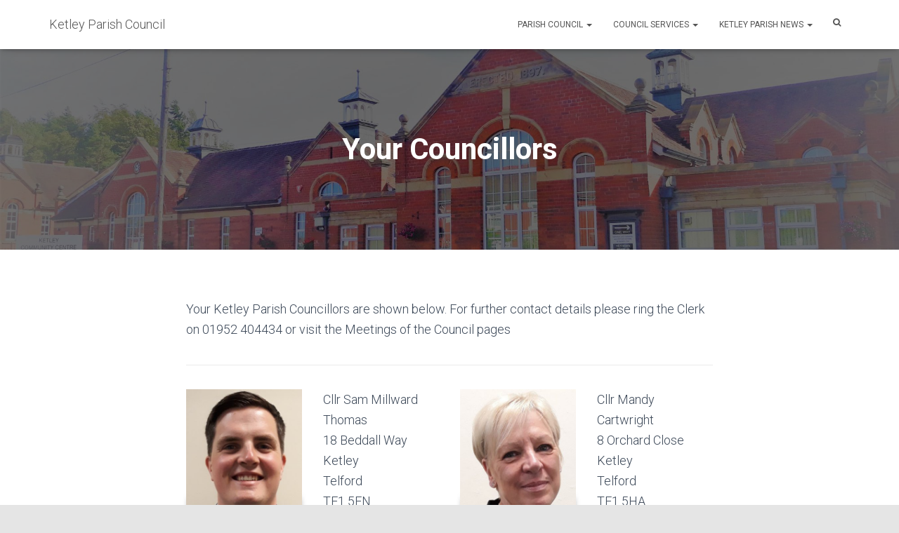

--- FILE ---
content_type: text/html; charset=UTF-8
request_url: http://ketleyparishcouncil.co.uk/ketley-parish-council-team/
body_size: 8119
content:
<!DOCTYPE html>
<html lang="en-GB">

<head>
	<meta charset='UTF-8'>
	<meta name="viewport" content="width=device-width, initial-scale=1">
	<link rel="profile" href="http://gmpg.org/xfn/11">
		<title>Your Councillors &#8211; Ketley Parish Council</title>
<link rel='dns-prefetch' href='//fonts.googleapis.com' />
<link rel='dns-prefetch' href='//s.w.org' />
<link rel="alternate" type="application/rss+xml" title="Ketley Parish Council &raquo; Feed" href="http://ketleyparishcouncil.co.uk/feed/" />
<link rel="alternate" type="application/rss+xml" title="Ketley Parish Council &raquo; Comments Feed" href="http://ketleyparishcouncil.co.uk/comments/feed/" />
		<script type="text/javascript">
			window._wpemojiSettings = {"baseUrl":"https:\/\/s.w.org\/images\/core\/emoji\/2\/72x72\/","ext":".png","svgUrl":"https:\/\/s.w.org\/images\/core\/emoji\/2\/svg\/","svgExt":".svg","source":{"concatemoji":"http:\/\/ketleypa\r\nrishcouncil.co.uk\/wp-includes\/js\/wp-emoji-release.min.js?ver=4.6.1"}};
			!function(a,b,c){function d(a){var c,d,e,f,g,h=b.createElement("canvas"),i=h.getContext&&h.getContext("2d"),j=String.fromCharCode;if(!i||!i.fillText)return!1;switch(i.textBaseline="top",i.font="600 32px Arial",a){case"flag":return i.fillText(j(55356,56806,55356,56826),0,0),!(h.toDataURL().length<3e3)&&(i.clearRect(0,0,h.width,h.height),i.fillText(j(55356,57331,65039,8205,55356,57096),0,0),c=h.toDataURL(),i.clearRect(0,0,h.width,h.height),i.fillText(j(55356,57331,55356,57096),0,0),d=h.toDataURL(),c!==d);case"diversity":return i.fillText(j(55356,57221),0,0),e=i.getImageData(16,16,1,1).data,f=e[0]+","+e[1]+","+e[2]+","+e[3],i.fillText(j(55356,57221,55356,57343),0,0),e=i.getImageData(16,16,1,1).data,g=e[0]+","+e[1]+","+e[2]+","+e[3],f!==g;case"simple":return i.fillText(j(55357,56835),0,0),0!==i.getImageData(16,16,1,1).data[0];case"unicode8":return i.fillText(j(55356,57135),0,0),0!==i.getImageData(16,16,1,1).data[0];case"unicode9":return i.fillText(j(55358,56631),0,0),0!==i.getImageData(16,16,1,1).data[0]}return!1}function e(a){var c=b.createElement("script");c.src=a,c.type="text/javascript",b.getElementsByTagName("head")[0].appendChild(c)}var f,g,h,i;for(i=Array("simple","flag","unicode8","diversity","unicode9"),c.supports={everything:!0,everythingExceptFlag:!0},h=0;h<i.length;h++)c.supports[i[h]]=d(i[h]),c.supports.everything=c.supports.everything&&c.supports[i[h]],"flag"!==i[h]&&(c.supports.everythingExceptFlag=c.supports.everythingExceptFlag&&c.supports[i[h]]);c.supports.everythingExceptFlag=c.supports.everythingExceptFlag&&!c.supports.flag,c.DOMReady=!1,c.readyCallback=function(){c.DOMReady=!0},c.supports.everything||(g=function(){c.readyCallback()},b.addEventListener?(b.addEventListener("DOMContentLoaded",g,!1),a.addEventListener("load",g,!1)):(a.attachEvent("onload",g),b.attachEvent("onreadystatechange",function(){"complete"===b.readyState&&c.readyCallback()})),f=c.source||{},f.concatemoji?e(f.concatemoji):f.wpemoji&&f.twemoji&&(e(f.twemoji),e(f.wpemoji)))}(window,document,window._wpemojiSettings);
		</script>
		<style type="text/css">
img.wp-smiley,
img.emoji {
	display: inline !important;
	border: none !important;
	box-shadow: none !important;
	height: 1em !important;
	width: 1em !important;
	margin: 0 .07em !important;
	vertical-align: -0.1em !important;
	background: none !important;
	padding: 0 !important;
}
</style>
<link rel='stylesheet' id='contact-form-7-css'  href='http://ketleyparishcouncil.co.uk/wp-content/plugins/contact-form-7/includes/css/styles.css?ver=4.5.1' type='text/css' media='all' />
<link rel='stylesheet' id='crellyslider-css'  href='http://ketleyparishcouncil.co.uk/wp-content/plugins/crelly-slider/css/crellyslider.css?ver=1.2.1' type='text/css' media='all' />
<link rel='stylesheet' id='bootstrap-css'  href='http://ketleyparishcouncil.co.uk/wp-content/themes/hestia/assets/bootstrap/css/bootstrap.min.css?ver=1.0.2' type='text/css' media='all' />
<link rel='stylesheet' id='hestia-font-sizes-css'  href='http://ketleyparishcouncil.co.uk/wp-content/themes/hestia/assets/css/font-sizes.min.css?ver=2.4.4' type='text/css' media='all' />
<link rel='stylesheet' id='font-awesome-css'  href='http://ketleyparishcouncil.co.uk/wp-content/plugins/js_composer/assets/lib/bower/font-awesome/css/font-awesome.min.css?ver=4.12' type='text/css' media='all' />
<link rel='stylesheet' id='hestia_style-css'  href='http://ketleyparishcouncil.co.uk/wp-content/themes/hestia/style.min.css?ver=2.4.4' type='text/css' media='all' />
<style id='hestia_style-inline-css' type='text/css'>
.hestia-top-bar, .hestia-top-bar .widget.widget_shopping_cart .cart_list {
			background-color: #363537
		}
		.hestia-top-bar .widget .label-floating input[type=search]:-webkit-autofill {
			-webkit-box-shadow: inset 0 0 0px 9999px #363537
		}.hestia-top-bar, .hestia-top-bar .widget .label-floating input[type=search], .hestia-top-bar .widget.widget_search form.form-group:before, .hestia-top-bar .widget.widget_product_search form.form-group:before, .hestia-top-bar .widget.widget_shopping_cart:before {
			color: #ffffff
		} 
		.hestia-top-bar .widget .label-floating input[type=search]{
			-webkit-text-fill-color:#ffffff !important 
		}.hestia-top-bar a, .hestia-top-bar .top-bar-nav li a {
			color: #ffffff
		}.hestia-top-bar a:hover, .hestia-top-bar .top-bar-nav li a:hover {
			color: #eeeeee
		}
	
		a, 
		.navbar .dropdown-menu li:hover > a,
		.navbar .dropdown-menu li:focus > a,
		.navbar .dropdown-menu li:active > a,
		.navbar .navbar-nav > li .dropdown-menu li:hover > a,
		body:not(.home) .navbar-default .navbar-nav > .active:not(.btn) > a,
		body:not(.home) .navbar-default .navbar-nav > .active:not(.btn) > a:hover,
		body:not(.home) .navbar-default .navbar-nav > .active:not(.btn) > a:focus,
		a:hover, 
		.card-blog a.moretag:hover, 
		.card-blog a.more-link:hover, 
		.widget a:hover,
		.has-accent-color {
		    color:#070707;
		}
		
		.pagination span.current, .pagination span.current:focus, .pagination span.current:hover {
			border-color:#070707
		}
		
		button,
		button:hover,
		.woocommerce .track_order button[type="submit"],
		.woocommerce .track_order button[type="submit"]:hover,
		div.wpforms-container .wpforms-form button[type=submit].wpforms-submit,
		div.wpforms-container .wpforms-form button[type=submit].wpforms-submit:hover,
		input[type="button"],
		input[type="button"]:hover,
		input[type="submit"],
		input[type="submit"]:hover,
		input#searchsubmit, 
		.pagination span.current, 
		.pagination span.current:focus, 
		.pagination span.current:hover,
		.btn.btn-primary,
		.btn.btn-primary:link,
		.btn.btn-primary:hover, 
		.btn.btn-primary:focus, 
		.btn.btn-primary:active, 
		.btn.btn-primary.active, 
		.btn.btn-primary.active:focus, 
		.btn.btn-primary.active:hover,
		.btn.btn-primary:active:hover, 
		.btn.btn-primary:active:focus, 
		.btn.btn-primary:active:hover,
		.hestia-sidebar-open.btn.btn-rose,
		.hestia-sidebar-close.btn.btn-rose,
		.hestia-sidebar-open.btn.btn-rose:hover,
		.hestia-sidebar-close.btn.btn-rose:hover,
		.hestia-sidebar-open.btn.btn-rose:focus,
		.hestia-sidebar-close.btn.btn-rose:focus,
		.label.label-primary,
		.hestia-work .portfolio-item:nth-child(6n+1) .label,
		.nav-cart .nav-cart-content .widget .buttons .button,
		.has-accent-background-color {
		    background-color: #070707;
		}
		
		@media (max-width: 768px) { 
	
			.navbar-default .navbar-nav>li>a:hover,
			.navbar-default .navbar-nav>li>a:focus,
			.navbar .navbar-nav .dropdown .dropdown-menu li a:hover,
			.navbar .navbar-nav .dropdown .dropdown-menu li a:focus,
			.navbar button.navbar-toggle:hover,
			.navbar .navbar-nav li:hover > a i {
			    color: #070707;
			}
		}
		
		body:not(.woocommerce-page) button:not([class^="fl-"]):not(.hestia-scroll-to-top):not(.navbar-toggle):not(.close),
		body:not(.woocommerce-page) .button:not([class^="fl-"]):not(hestia-scroll-to-top):not(.navbar-toggle):not(.add_to_cart_button),
		div.wpforms-container .wpforms-form button[type=submit].wpforms-submit,
		input[type="submit"], 
		input[type="button"], 
		.btn.btn-primary,
		.widget_product_search button[type="submit"],
		.hestia-sidebar-open.btn.btn-rose,
		.hestia-sidebar-close.btn.btn-rose,
		.everest-forms button[type=submit].everest-forms-submit-button {
		    -webkit-box-shadow: 0 2px 2px 0 rgba(7,7,7,0.14),0 3px 1px -2px rgba(7,7,7,0.2),0 1px 5px 0 rgba(7,7,7,0.12);
		    box-shadow: 0 2px 2px 0 rgba(7,7,7,0.14),0 3px 1px -2px rgba(7,7,7,0.2),0 1px 5px 0 rgba(7,7,7,0.12);
		}
		
		.card .header-primary, .card .content-primary,
		.everest-forms button[type=submit].everest-forms-submit-button {
		    background: #070707;
		}
		
		body:not(.woocommerce-page) .button:not([class^="fl-"]):not(.hestia-scroll-to-top):not(.navbar-toggle):not(.add_to_cart_button):hover,
		body:not(.woocommerce-page) button:not([class^="fl-"]):not(.hestia-scroll-to-top):not(.navbar-toggle):not(.close):hover,
		div.wpforms-container .wpforms-form button[type=submit].wpforms-submit:hover,
		input[type="submit"]:hover,
		input[type="button"]:hover,
		input#searchsubmit:hover, 
		.widget_product_search button[type="submit"]:hover,
		.pagination span.current, 
		.btn.btn-primary:hover, 
		.btn.btn-primary:focus, 
		.btn.btn-primary:active, 
		.btn.btn-primary.active, 
		.btn.btn-primary:active:focus, 
		.btn.btn-primary:active:hover, 
		.hestia-sidebar-open.btn.btn-rose:hover,
		.hestia-sidebar-close.btn.btn-rose:hover,
		.pagination span.current:hover,
		.everest-forms button[type=submit].everest-forms-submit-button:hover,
 		.everest-forms button[type=submit].everest-forms-submit-button:focus,
 		.everest-forms button[type=submit].everest-forms-submit-button:active {
			-webkit-box-shadow: 0 14px 26px -12px rgba(7,7,7,0.42),0 4px 23px 0 rgba(0,0,0,0.12),0 8px 10px -5px rgba(7,7,7,0.2);
		    box-shadow: 0 14px 26px -12px rgba(7,7,7,0.42),0 4px 23px 0 rgba(0,0,0,0.12),0 8px 10px -5px rgba(7,7,7,0.2);
			color: #fff;
		}
		
		.form-group.is-focused .form-control {
			background-image: -webkit-gradient(linear,left top, left bottom,from(#070707),to(#070707)),-webkit-gradient(linear,left top, left bottom,from(#d2d2d2),to(#d2d2d2));
			background-image: -webkit-linear-gradient(linear,left top, left bottom,from(#070707),to(#070707)),-webkit-linear-gradient(linear,left top, left bottom,from(#d2d2d2),to(#d2d2d2));
			background-image: linear-gradient(linear,left top, left bottom,from(#070707),to(#070707)),linear-gradient(linear,left top, left bottom,from(#d2d2d2),to(#d2d2d2));
		}
		
		.navbar:not(.navbar-transparent) li:not(.btn):hover > a,
		.navbar li.on-section:not(.btn) > a, 
		.navbar.full-screen-menu.navbar-transparent li:not(.btn):hover > a,
		.navbar.full-screen-menu .navbar-toggle:hover,
		.navbar:not(.navbar-transparent) .nav-cart:hover, 
		.navbar:not(.navbar-transparent) .hestia-toggle-search:hover {
				color:#070707}
		
		.header-filter-gradient { 
			background: linear-gradient(45deg, rgba(168,29,132,1) 0%, rgb(234,57,111) 100%); 
		}
		.has-header-gradient-color { color: #a81d84; }
		.has-header-gradient-background-color { background-color: #a81d84; }
		 
		.has-background-color-color { color: #e5e5e5; }
		.has-background-color-background-color { background-color: #e5e5e5; }
		
.btn.btn-primary:not(.colored-button):not(.btn-left):not(.btn-right):not(.btn-just-icon):not(.menu-item), input[type="submit"]:not(.search-submit), body:not(.woocommerce-account) .woocommerce .button.woocommerce-Button, .woocommerce .product button.button, .woocommerce .product button.button.alt, .woocommerce .product #respond input#submit, .woocommerce-cart .blog-post .woocommerce .cart-collaterals .cart_totals .checkout-button, .woocommerce-checkout #payment #place_order, .woocommerce-account.woocommerce-page button.button, .woocommerce .track_order button[type="submit"], .nav-cart .nav-cart-content .widget .buttons .button, .woocommerce a.button.wc-backward, body.woocommerce .wccm-catalog-item a.button, body.woocommerce a.wccm-button.button, form.woocommerce-form-coupon button.button, div.wpforms-container .wpforms-form button[type=submit].wpforms-submit, div.woocommerce a.button.alt, div.woocommerce table.my_account_orders .button, .btn.colored-button, .btn.btn-left, .btn.btn-right, .btn:not(.colored-button):not(.btn-left):not(.btn-right):not(.btn-just-icon):not(.menu-item):not(.hestia-sidebar-open):not(.hestia-sidebar-close){ padding-top:15px;  padding-bottom:15px;  padding-left:33px;  padding-right:33px; }
.btn.btn-primary:not(.colored-button):not(.btn-left):not(.btn-right):not(.btn-just-icon):not(.menu-item), input[type="submit"]:not(.search-submit), body:not(.woocommerce-account) .woocommerce .button.woocommerce-Button, .woocommerce .product button.button, .woocommerce .product button.button.alt, .woocommerce .product #respond input#submit, .woocommerce-cart .blog-post .woocommerce .cart-collaterals .cart_totals .checkout-button, .woocommerce-checkout #payment #place_order, .woocommerce-account.woocommerce-page button.button, .woocommerce .track_order button[type="submit"], .nav-cart .nav-cart-content .widget .buttons .button, .woocommerce a.button.wc-backward, body.woocommerce .wccm-catalog-item a.button, body.woocommerce a.wccm-button.button, form.woocommerce-form-coupon button.button, div.wpforms-container .wpforms-form button[type=submit].wpforms-submit, div.woocommerce a.button.alt, div.woocommerce table.my_account_orders .button, input[type="submit"].search-submit, .hestia-view-cart-wrapper .added_to_cart.wc-forward, .woocommerce-product-search button, .woocommerce-cart .actions .button, #secondary div[id^=woocommerce_price_filter] .button, .woocommerce div[id^=woocommerce_widget_cart].widget .buttons .button, .searchform input[type=submit], .searchform button, .search-form:not(.media-toolbar-primary) input[type=submit], .search-form:not(.media-toolbar-primary) button, .woocommerce-product-search input[type=submit], .btn.colored-button, .btn.btn-left, .btn.btn-right, .btn:not(.colored-button):not(.btn-left):not(.btn-right):not(.btn-just-icon):not(.menu-item):not(.hestia-sidebar-open):not(.hestia-sidebar-close){border-radius:11px;}
@media (min-width: 769px){
			.page-header.header-small .hestia-title,
			.page-header.header-small .title,
			h1.hestia-title.title-in-content,
			.main article.section .has-title-font-size {
				font-size: 42px;
			}}
</style>
<link rel='stylesheet' id='hestia_fonts-css'  href='https://fonts.googleapis.com/css?family=Roboto%3A300%2C400%2C500%2C700%7CRoboto+Slab%3A400%2C700&#038;subset=latin%2Clatin-ext&#038;ver=2.4.4' type='text/css' media='all' />
<link rel='stylesheet' id='js_composer_front-css'  href='http://ketleyparishcouncil.co.uk/wp-content/plugins/js_composer/assets/css/js_composer.min.css?ver=4.12' type='text/css' media='all' />
<script type='text/javascript' src='http://ketleyparishcouncil.co.uk/wp-includes/js/jquery/jquery.js?ver=1.11.0'></script>
<script type='text/javascript' src='http://ketleyparishcouncil.co.uk/wp-includes/js/jquery/jquery-migrate.min.js?ver=1.4.1'></script>
<script type='text/javascript' src='http://ketleyparishcouncil.co.uk/wp-content/plugins/crelly-slider/js/jquery.crellyslider.min.js?ver=1.2.1'></script>
<script type='text/javascript' src='http://ketleyparishcouncil.co.uk/wp-content/plugins/google-analyticator/external-tracking.min.js?ver=6.5.2'></script>
<link rel='https://api.w.org/' href='http://ketleyparishcouncil.co.uk/wp-json/' />
<meta name="generator" content="WordPress 4.6.1" />
<link rel="canonical" href="http://ketleyparishcouncil.co.uk/ketley-parish-council-team/" />
<link rel='shortlink' href='http://ketleyparishcouncil.co.uk/?p=2154' />
<link rel="alternate" type="application/json+oembed" href="http://ketleyparishcouncil.co.uk/wp-json/oembed/1.0/embed?url=http%3A%2F%2Fketleyparishcouncil.co.uk%2Fketley-parish-council-team%2F" />
<link rel="alternate" type="text/xml+oembed" href="http://ketleyparishcouncil.co.uk/wp-json/oembed/1.0/embed?url=http%3A%2F%2Fketleyparishcouncil.co.uk%2Fketley-parish-council-team%2F&#038;format=xml" />
<meta name="generator" content="Powered by Visual Composer - drag and drop page builder for WordPress."/>
<!--[if lte IE 9]><link rel="stylesheet" type="text/css" href="http://ketleyparishcouncil.co.uk/wp-content/plugins/js_composer/assets/css/vc_lte_ie9.min.css" media="screen"><![endif]--><!--[if IE  8]><link rel="stylesheet" type="text/css" href="http://ketleyparishcouncil.co.uk/wp-content/plugins/js_composer/assets/css/vc-ie8.min.css" media="screen"><![endif]--><style type="text/css" id="custom-background-css">
body.custom-background { background-color: #e5e5e5; }
</style>
<!-- Google Analytics Tracking by Google Analyticator 6.5.2: http://www.videousermanuals.com/google-analyticator/ -->
<script type="text/javascript">
    var analyticsFileTypes = [''];
    var analyticsSnippet = 'disabled';
    var analyticsEventTracking = 'enabled';
</script>
<script type="text/javascript">
	(function(i,s,o,g,r,a,m){i['GoogleAnalyticsObject']=r;i[r]=i[r]||function(){
	(i[r].q=i[r].q||[]).push(arguments)},i[r].l=1*new Date();a=s.createElement(o),
	m=s.getElementsByTagName(o)[0];a.async=1;a.src=g;m.parentNode.insertBefore(a,m)
	})(window,document,'script','//www.google-analytics.com/analytics.js','ga');
	ga('create', 'UA-64239230-1', 'auto');
 
	ga('send', 'pageview');
</script>
<noscript><style type="text/css"> .wpb_animate_when_almost_visible { opacity: 1; }</style></noscript></head>

<body class="page page-id-2154 page-template-default custom-background blog-post header-layout-default wpb-js-composer js-comp-ver-4.12 vc_responsive">
		<div class="wrapper  default ">
		<header class="header ">
			<div style="display: none"></div>		<nav class="navbar navbar-default navbar-fixed-top  hestia_left navbar-not-transparent">
						<div class="container">
						<div class="navbar-header">
			<div class="title-logo-wrapper">
				<a class="navbar-brand" href="http://ketleyparishcouncil.co.uk/"
						title="Ketley Parish Council">
					<p>Ketley Parish Council</p></a>
			</div>
								<div class="navbar-toggle-wrapper">
						<button type="button" class="navbar-toggle" data-toggle="collapse" data-target="#main-navigation">
				<span class="icon-bar"></span>
				<span class="icon-bar"></span>
				<span class="icon-bar"></span>
				<span class="sr-only">Toggle Navigation</span>
			</button>
					</div>
				</div>
		<div id="main-navigation" class="collapse navbar-collapse"><ul id="menu-top-menus" class="nav navbar-nav"><li id="menu-item-2261" class="menu-item menu-item-type-custom menu-item-object-custom current-menu-ancestor current-menu-parent menu-item-has-children menu-item-2261 dropdown"><a title="Parish Council" href="http://www.ketleyparishcouncil.co.uk/ketley-parish-council-team/" class="dropdown-toggle">Parish Council <span class="caret-wrap"><span class="caret"></span></span></a>
<ul role="menu" class="dropdown-menu">
	<li id="menu-item-2752" class="menu-item menu-item-type-post_type menu-item-object-page menu-item-2752"><a title="About Us" href="http://ketleyparishcouncil.co.uk/about-us/">About Us</a></li>
	<li id="menu-item-2182" class="menu-item menu-item-type-post_type menu-item-object-page current-menu-item page_item page-item-2154 current_page_item menu-item-2182 active"><a title="Your Councillors" href="http://ketleyparishcouncil.co.uk/ketley-parish-council-team/">Your Councillors</a></li>
	<li id="menu-item-2449" class="menu-item menu-item-type-post_type menu-item-object-page menu-item-has-children menu-item-2449 dropdown dropdown-submenu"><a title="Meetings of the Council" href="http://ketleyparishcouncil.co.uk/ketley-parish-council-2/meetings-of-the-council/" class="dropdown-toggle">Meetings of the Council <span class="caret-wrap"><span class="caret"></span></span></a>
	<ul role="menu" class="dropdown-menu">
		<li id="menu-item-2022" class="menu-item menu-item-type-post_type menu-item-object-page menu-item-2022"><a title="Full Council" href="http://ketleyparishcouncil.co.uk/ketley-parish-council-2/meetings-of-the-council/meetings/">Full Council</a></li>
		<li id="menu-item-2068" class="menu-item menu-item-type-post_type menu-item-object-page menu-item-2068"><a title="Resources Committee" href="http://ketleyparishcouncil.co.uk/ketley-parish-council-2/meetings-of-the-council/resources-committee-meetings/">Resources Committee</a></li>
		<li id="menu-item-2748" class="menu-item menu-item-type-post_type menu-item-object-page menu-item-2748"><a title="Events Sub-Committee" href="http://ketleyparishcouncil.co.uk/ketley-parish-council-2/meetings-of-the-council/finance-committee-meetings-2/">Events Sub-Committee</a></li>
		<li id="menu-item-2067" class="menu-item menu-item-type-post_type menu-item-object-page menu-item-2067"><a title="Finance Committee" href="http://ketleyparishcouncil.co.uk/ketley-parish-council-2/meetings-of-the-council/finance-committee-meetings/">Finance Committee</a></li>
		<li id="menu-item-2747" class="menu-item menu-item-type-post_type menu-item-object-page menu-item-2747"><a title="Planning Sub-Committee" href="http://ketleyparishcouncil.co.uk/ketley-parish-council-2/meetings-of-the-council/finance-committee-meetings-2-2/">Planning Sub-Committee</a></li>
	</ul>
</li>
	<li id="menu-item-2450" class="menu-item menu-item-type-post_type menu-item-object-page menu-item-2450"><a title="Finance &#038; Transparency" href="http://ketleyparishcouncil.co.uk/ketley-parish-council-2/transparency/">Finance &#038; Transparency</a></li>
	<li id="menu-item-2732" class="menu-item menu-item-type-post_type menu-item-object-page menu-item-2732"><a title="Governing Documents" href="http://ketleyparishcouncil.co.uk/governance/">Governing Documents</a></li>
</ul>
</li>
<li id="menu-item-2746" class="menu-item menu-item-type-post_type menu-item-object-page menu-item-has-children menu-item-2746 dropdown"><a title="Council Services" href="http://ketleyparishcouncil.co.uk/council-services/" class="dropdown-toggle">Council Services <span class="caret-wrap"><span class="caret"></span></span></a>
<ul role="menu" class="dropdown-menu">
	<li id="menu-item-2262" class="menu-item menu-item-type-custom menu-item-object-custom menu-item-has-children menu-item-2262 dropdown dropdown-submenu"><a title="Community Centre" href="#" class="dropdown-toggle">Community Centre <span class="caret-wrap"><span class="caret"></span></span></a>
	<ul role="menu" class="dropdown-menu">
		<li id="menu-item-2233" class="menu-item menu-item-type-post_type menu-item-object-page menu-item-2233"><a title="What&#8217;s On" href="http://ketleyparishcouncil.co.uk/whats-on-2/">What&#8217;s On</a></li>
		<li id="menu-item-2234" class="menu-item menu-item-type-post_type menu-item-object-page menu-item-2234"><a title="Room Hire" href="http://ketleyparishcouncil.co.uk/room-hire/">Room Hire</a></li>
		<li id="menu-item-2461" class="menu-item menu-item-type-post_type menu-item-object-page menu-item-2461"><a title="Centre Staff" href="http://ketleyparishcouncil.co.uk/ketley-parish-council-2/staff/">Centre Staff</a></li>
	</ul>
</li>
	<li id="menu-item-2069" class="menu-item menu-item-type-post_type menu-item-object-page menu-item-2069"><a title="Cemetery" href="http://ketleyparishcouncil.co.uk/red-lake-garden-of-rest/">Cemetery</a></li>
	<li id="menu-item-2745" class="menu-item menu-item-type-post_type menu-item-object-page menu-item-2745"><a title="Street Lighting" href="http://ketleyparishcouncil.co.uk/street-lighting/">Street Lighting</a></li>
	<li id="menu-item-2743" class="menu-item menu-item-type-post_type menu-item-object-page menu-item-2743"><a title="Community Grants" href="http://ketleyparishcouncil.co.uk/grants/">Community Grants</a></li>
	<li id="menu-item-2744" class="menu-item menu-item-type-post_type menu-item-object-page menu-item-2744"><a title="Bus Shelters &#038; Grit Bins" href="http://ketleyparishcouncil.co.uk/civic-amenities/">Bus Shelters &#038; Grit Bins</a></li>
	<li id="menu-item-2742" class="menu-item menu-item-type-post_type menu-item-object-page menu-item-2742"><a title="Community Garden" href="http://ketleyparishcouncil.co.uk/community-garden/">Community Garden</a></li>
</ul>
</li>
<li id="menu-item-2741" class="menu-item menu-item-type-post_type menu-item-object-page menu-item-has-children menu-item-2741 dropdown"><a title="Ketley Parish News" href="http://ketleyparishcouncil.co.uk/events/" class="dropdown-toggle">Ketley Parish News <span class="caret-wrap"><span class="caret"></span></span></a>
<ul role="menu" class="dropdown-menu">
	<li id="menu-item-2750" class="menu-item menu-item-type-post_type menu-item-object-page menu-item-2750"><a title="Community Events" href="http://ketleyparishcouncil.co.uk/events/">Community Events</a></li>
	<li id="menu-item-2769" class="menu-item menu-item-type-post_type menu-item-object-page menu-item-2769"><a title="Planning Applications" href="http://ketleyparishcouncil.co.uk/planning-applications/">Planning Applications</a></li>
	<li id="menu-item-2768" class="menu-item menu-item-type-post_type menu-item-object-page menu-item-2768"><a title="Roadworks" href="http://ketleyparishcouncil.co.uk/roadworks/">Roadworks</a></li>
	<li id="menu-item-2756" class="menu-item menu-item-type-post_type menu-item-object-page menu-item-2756"><a title="Community Groups" href="http://ketleyparishcouncil.co.uk/community-groups/">Community Groups</a></li>
	<li id="menu-item-2749" class="menu-item menu-item-type-post_type menu-item-object-page menu-item-2749"><a title="Newsletters" href="http://ketleyparishcouncil.co.uk/ketley-parish-council-2/newsletters/">Newsletters</a></li>
	<li id="menu-item-2755" class="menu-item menu-item-type-post_type menu-item-object-page menu-item-2755"><a title="Key Contacts" href="http://ketleyparishcouncil.co.uk/key-contacts/">Key Contacts</a></li>
</ul>
</li>
<li class="hestia-search-in-menu"><div class="hestia-nav-search"><form role="search" method="get" class="search-form" action="http://ketleyparishcouncil.co.uk/">
				<label>
					<span class="screen-reader-text">Search for:</span>
					<input type="search" class="search-field" placeholder="Search &hellip;" value="" name="s" />
				</label>
				<input type="submit" class="search-submit" value="Search" />
			</form></div><div class="hestia-toggle-search"><i class="fa fa-search"></i></div></li></ul></div>			</div>
					</nav>
				</header>
<div id="primary" class=" page-header header-small" data-parallax="active" ><div class="container"><div class="row"><div class="col-md-10 col-md-offset-1 text-center"><h1 class="hestia-title ">Your Councillors</h1></div></div></div><div class="header-filter" style="background-image: url(http://ketleyparishcouncil.co.uk/wp-content/uploads/2019/05/cropped-KCC-Sept18-3.jpg);"></div></div><div class="main ">
		<div class="blog-post ">
		<div class="container">
			

	<article id="post-2154" class="section section-text">
		<div class="row">
						<div class="col-md-8 page-content-wrap  col-md-offset-2">
				<div class="vc_row wpb_row vc_row-fluid"><div class="wpb_column vc_column_container vc_col-sm-12"><div class="vc_column-inner "><div class="wpb_wrapper">
	<div class="wpb_text_column wpb_content_element ">
		<div class="wpb_wrapper">
			<p>Your Ketley Parish Councillors are shown below.  For further contact details please ring the Clerk on 01952 404434 or visit the Meetings of the Council pages</p>

		</div>
	</div>
<div class="vc_separator wpb_content_element vc_separator_align_center vc_sep_width_100 vc_sep_pos_align_center vc_separator_no_text vc_sep_color_grey"><span class="vc_sep_holder vc_sep_holder_l"><span  class="vc_sep_line"></span></span><span class="vc_sep_holder vc_sep_holder_r"><span  class="vc_sep_line"></span></span>
</div></div></div></div></div><div class="vc_row wpb_row vc_row-fluid"><div class="wpb_column vc_column_container vc_col-sm-3"><div class="vc_column-inner "><div class="wpb_wrapper">
	<div class="wpb_single_image wpb_content_element vc_align_left">
		
		<figure class="wpb_wrapper vc_figure">
			<a href="mailto:parishclerk@ketleyparishcouncil.co.uk" target="_self" class="vc_single_image-wrapper vc_box_shadow_3d  vc_box_border_grey"><img class="vc_single_image-img " src="http://ketleyparishcouncil.co.uk/wp-content/uploads/2019/05/SamMT-350x450.jpg" width="350" height="450" alt="sammt" title="sammt" /></a>
		</figure>
	</div>
</div></div></div><div class="wpb_column vc_column_container vc_col-sm-3"><div class="vc_column-inner "><div class="wpb_wrapper">
	<div class="wpb_text_column wpb_content_element ">
		<div class="wpb_wrapper">
			<p>Cllr Sam Millward Thomas<br />
18 Beddall Way<br />
Ketley<br />
Telford<br />
TF1 5FN</p>
<p>(Beveley Ward)</p>

		</div>
	</div>
</div></div></div><div class="wpb_column vc_column_container vc_col-sm-3"><div class="vc_column-inner "><div class="wpb_wrapper">
	<div class="wpb_single_image wpb_content_element vc_align_right">
		
		<figure class="wpb_wrapper vc_figure">
			<div class="vc_single_image-wrapper vc_box_shadow_3d  vc_box_border_grey"><img class="vc_single_image-img " src="http://ketleyparishcouncil.co.uk/wp-content/uploads/2019/05/MandyC-1-350x450.jpg" width="350" height="450" alt="mandyc" title="mandyc" /></div>
		</figure>
	</div>
</div></div></div><div class="wpb_column vc_column_container vc_col-sm-3"><div class="vc_column-inner "><div class="wpb_wrapper">
	<div class="wpb_text_column wpb_content_element ">
		<div class="wpb_wrapper">
			<p>Cllr Mandy Cartwright<br />
8 Orchard Close<br />
Ketley<br />
Telford<br />
TF1 5HA</p>
<p>(Ketley Ward)</p>

		</div>
	</div>
</div></div></div></div><div class="vc_row wpb_row vc_row-fluid"><div class="wpb_column vc_column_container vc_col-sm-3"><div class="vc_column-inner "><div class="wpb_wrapper">
	<div class="wpb_single_image wpb_content_element vc_align_left">
		
		<figure class="wpb_wrapper vc_figure">
			<div class="vc_single_image-wrapper vc_box_shadow_3d  vc_box_border_grey"><img class="vc_single_image-img " src="http://ketleyparishcouncil.co.uk/wp-content/uploads/2019/05/HildaR-350x450.jpg" width="350" height="450" alt="hildar" title="hildar" /></div>
		</figure>
	</div>
</div></div></div><div class="wpb_column vc_column_container vc_col-sm-3"><div class="vc_column-inner "><div class="wpb_wrapper">
	<div class="wpb_text_column wpb_content_element ">
		<div class="wpb_wrapper">
			<p>Cllr Hilda Rhodes<br />
28 Victoria Avenue<br />
Ketley<br />
Telford<br />
TF1 5BG</p>
<p>(Ketley Ward)</p>

		</div>
	</div>
</div></div></div><div class="wpb_column vc_column_container vc_col-sm-3"><div class="vc_column-inner "><div class="wpb_wrapper">
	<div class="wpb_single_image wpb_content_element vc_align_center">
		
		<figure class="wpb_wrapper vc_figure">
			<div class="vc_single_image-wrapper vc_box_shadow_3d  vc_box_border_grey"><img class="vc_single_image-img " src="http://ketleyparishcouncil.co.uk/wp-content/uploads/2019/05/KuldipS-350x450.jpg" width="350" height="450" alt="kuldips" title="kuldips" /></div>
		</figure>
	</div>
</div></div></div><div class="wpb_column vc_column_container vc_col-sm-3"><div class="vc_column-inner "><div class="wpb_wrapper">
	<div class="wpb_text_column wpb_content_element ">
		<div class="wpb_wrapper">
			<p>Cllr Kuldip Sahota<br />
183 Woodside Road<br />
Ketley<br />
Telford<br />
TF1 5WT</p>
<p>(Ketley Ward)</p>

		</div>
	</div>
</div></div></div></div><div class="vc_row wpb_row vc_row-fluid"><div class="wpb_column vc_column_container vc_col-sm-3"><div class="vc_column-inner "><div class="wpb_wrapper">
	<div class="wpb_single_image wpb_content_element vc_align_left">
		
		<figure class="wpb_wrapper vc_figure">
			<div class="vc_single_image-wrapper vc_box_shadow_3d  vc_box_border_grey"><img class="vc_single_image-img " src="http://ketleyparishcouncil.co.uk/wp-content/uploads/2019/05/AmrikJ-350x450.jpg" width="350" height="450" alt="amrikj" title="amrikj" /></div>
		</figure>
	</div>
</div></div></div><div class="wpb_column vc_column_container vc_col-sm-3"><div class="vc_column-inner "><div class="wpb_wrapper">
	<div class="wpb_text_column wpb_content_element ">
		<div class="wpb_wrapper">
			<p>Cllr Amrik Jhawar<br />
7 Orchard Close<br />
Ketley<br />
Telford<br />
TF1 5HA</p>
<p>(Beveley Ward)</p>

		</div>
	</div>
</div></div></div><div class="wpb_column vc_column_container vc_col-sm-3"><div class="vc_column-inner "><div class="wpb_wrapper">
	<div class="wpb_single_image wpb_content_element vc_align_center">
		
		<figure class="wpb_wrapper vc_figure">
			<div class="vc_single_image-wrapper vc_box_shadow_3d  vc_box_border_grey"><img class="vc_single_image-img " src="http://ketleyparishcouncil.co.uk/wp-content/uploads/2019/05/AnilS-350x450.jpg" width="350" height="450" alt="anils" title="anils" /></div>
		</figure>
	</div>
</div></div></div><div class="wpb_column vc_column_container vc_col-sm-3"><div class="vc_column-inner "><div class="wpb_wrapper">
	<div class="wpb_text_column wpb_content_element ">
		<div class="wpb_wrapper">
			<p>Cllr Anil Saini<br />
114 Woodside Road<br />
Ketley<br />
Telford<br />
TF1 5WT</p>
<p>(Ketley Ward)</p>

		</div>
	</div>
</div></div></div></div><div class="vc_row wpb_row vc_row-fluid"><div class="wpb_column vc_column_container vc_col-sm-3"><div class="vc_column-inner "><div class="wpb_wrapper">
	<div class="wpb_single_image wpb_content_element vc_align_left">
		
		<figure class="wpb_wrapper vc_figure">
			<div class="vc_single_image-wrapper vc_box_shadow_3d  vc_box_border_grey"><img class="vc_single_image-img " src="http://ketleyparishcouncil.co.uk/wp-content/uploads/2019/05/EileenC-350x450.jpg" width="350" height="450" alt="eileenc" title="eileenc" /></div>
		</figure>
	</div>
</div></div></div><div class="wpb_column vc_column_container vc_col-sm-3"><div class="vc_column-inner "><div class="wpb_wrapper">
	<div class="wpb_text_column wpb_content_element ">
		<div class="wpb_wrapper">
			<p>Cllr Eileen Callear<br />
84 Marlborough Road<br />
Hadley<br />
Telford<br />
TF1 5LN</p>
<p>(Ketley Ward)</p>

		</div>
	</div>
</div></div></div><div class="wpb_column vc_column_container vc_col-sm-3"><div class="vc_column-inner "><div class="wpb_wrapper">
	<div class="wpb_single_image wpb_content_element vc_align_center">
		
		<figure class="wpb_wrapper vc_figure">
			<div class="vc_single_image-wrapper vc_box_shadow_3d  vc_box_border_grey"><img class="vc_single_image-img " src="http://ketleyparishcouncil.co.uk/wp-content/uploads/2019/05/JoyF-350x450.jpg" width="350" height="450" alt="joyf" title="joyf" /></div>
		</figure>
	</div>
</div></div></div><div class="wpb_column vc_column_container vc_col-sm-3"><div class="vc_column-inner "><div class="wpb_wrapper">
	<div class="wpb_text_column wpb_content_element ">
		<div class="wpb_wrapper">
			<p>Cllr Joy Francis<br />
School House<br />
School Lane<br />
Ketley<br />
Telford<br />
TF1 5DH<br />
(Ketley Ward)</p>

		</div>
	</div>
</div></div></div></div><div class="vc_row wpb_row vc_row-fluid"><div class="wpb_column vc_column_container vc_col-sm-3"><div class="vc_column-inner "><div class="wpb_wrapper">
	<div class="wpb_single_image wpb_content_element vc_align_left">
		
		<figure class="wpb_wrapper vc_figure">
			<div class="vc_single_image-wrapper vc_box_shadow_3d  vc_box_border_grey"><img class="vc_single_image-img " src="http://ketleyparishcouncil.co.uk/wp-content/uploads/2019/05/AndyM-350x450.jpg" width="350" height="450" alt="andym" title="andym" /></div>
		</figure>
	</div>
</div></div></div><div class="wpb_column vc_column_container vc_col-sm-3"><div class="vc_column-inner "><div class="wpb_wrapper">
	<div class="wpb_text_column wpb_content_element ">
		<div class="wpb_wrapper">
			<p>Cllr Andrew Morris<br />
67 Wedgewood Crescent<br />
Ketley<br />
Telford<br />
TF1 5BW</p>
<p>(Ketley Ward)</p>

		</div>
	</div>
</div></div></div><div class="wpb_column vc_column_container vc_col-sm-3"><div class="vc_column-inner "><div class="wpb_wrapper">
	<div class="wpb_single_image wpb_content_element vc_align_center">
		
		<figure class="wpb_wrapper vc_figure">
			<div class="vc_single_image-wrapper vc_box_shadow_3d  vc_box_border_grey"><img class="vc_single_image-img " src="http://ketleyparishcouncil.co.uk/wp-content/uploads/2019/05/MaggieE-350x450.jpg" width="350" height="450" alt="maggiee" title="maggiee" /></div>
		</figure>
	</div>
</div></div></div><div class="wpb_column vc_column_container vc_col-sm-3"><div class="vc_column-inner "><div class="wpb_wrapper">
	<div class="wpb_text_column wpb_content_element ">
		<div class="wpb_wrapper">
			<p>Cllr Maggie Evans<br />
9 Quarry Lane<br />
Red Lake<br />
Telford<br />
TF1 5EE</p>
<p>(Ketley Ward)</p>

		</div>
	</div>
</div></div></div></div><div class="vc_row wpb_row vc_row-fluid"><div class="wpb_column vc_column_container vc_col-sm-3"><div class="vc_column-inner "><div class="wpb_wrapper">
	<div class="wpb_single_image wpb_content_element vc_align_left">
		
		<figure class="wpb_wrapper vc_figure">
			<div class="vc_single_image-wrapper vc_box_shadow_3d  vc_box_border_grey"><img class="vc_single_image-img " src="http://ketleyparishcouncil.co.uk/wp-content/uploads/2019/05/DaveE-350x450.jpg" width="350" height="450" alt="davee" title="davee" /></div>
		</figure>
	</div>
</div></div></div><div class="wpb_column vc_column_container vc_col-sm-3"><div class="vc_column-inner "><div class="wpb_wrapper">
	<div class="wpb_text_column wpb_content_element ">
		<div class="wpb_wrapper">
			<p>Cllr Dave Elliott<br />
46 Woodside Road<br />
Ketley<br />
Telford<br />
TF1 5HE</p>
<p>(Ketley Ward)</p>

		</div>
	</div>
</div></div></div><div class="wpb_column vc_column_container vc_col-sm-3"><div class="vc_column-inner "><div class="wpb_wrapper"></div></div></div><div class="wpb_column vc_column_container vc_col-sm-3"><div class="vc_column-inner "><div class="wpb_wrapper"></div></div></div></div>
			</div>
					</div>
	</article>
		</div>
	</div>
						<footer class="footer footer-black footer-big">
						<div class="container">
								
		<div class="content">
			<div class="row">
				<div class="col-md-4">		<div id="recent-posts-3" class="widget widget_recent_entries">		<h5>Latest News</h5>		<ul>
					<li>
				<a href="http://ketleyparishcouncil.co.uk/your-chance-to-inspect-the-accounts/">Your chance to inspect the accounts&#8230;</a>
							<span class="post-date">14th June 2019</span>
						</li>
					<li>
				<a href="http://ketleyparishcouncil.co.uk/could-you-make-a-difference/">Could you make a difference?</a>
							<span class="post-date">26th March 2019</span>
						</li>
					<li>
				<a href="http://ketleyparishcouncil.co.uk/have-you-registered-to-vote/">Have you registered to vote?</a>
							<span class="post-date">26th March 2019</span>
						</li>
					<li>
				<a href="http://ketleyparishcouncil.co.uk/were-recruiting/">We&#8217;re recruiting!!!</a>
							<span class="post-date">11th January 2019</span>
						</li>
					<li>
				<a href="http://ketleyparishcouncil.co.uk/rescheduled/">***RESCHEDULED***</a>
							<span class="post-date">10th July 2018</span>
						</li>
				</ul>
		</div>		</div>			</div>
		</div>
		<hr/>
										<div class="hestia-bottom-footer-content"><ul id="menu-footer-menu" class="footer-menu pull-left"><li id="menu-item-2762" class="menu-item menu-item-type-post_type menu-item-object-page menu-item-2762"><a href="http://ketleyparishcouncil.co.uk/ketley-parish-council-2/meet-your-councillors/">Your Councillors</a></li>
<li id="menu-item-2758" class="menu-item menu-item-type-post_type menu-item-object-page menu-item-2758"><a href="http://ketleyparishcouncil.co.uk/community-centre/">Community Centre</a></li>
<li id="menu-item-2760" class="menu-item menu-item-type-post_type menu-item-object-page menu-item-2760"><a href="http://ketleyparishcouncil.co.uk/red-lake-garden-of-rest/">Garden of Rest Cemetery</a></li>
<li id="menu-item-2761" class="menu-item menu-item-type-post_type menu-item-object-page menu-item-2761"><a href="http://ketleyparishcouncil.co.uk/grants/">Community Grants</a></li>
<li id="menu-item-2763" class="menu-item menu-item-type-post_type menu-item-object-page menu-item-2763"><a href="http://ketleyparishcouncil.co.uk/street-lighting/">Street Lighting</a></li>
<li id="menu-item-2759" class="menu-item menu-item-type-post_type menu-item-object-page menu-item-2759"><a href="http://ketleyparishcouncil.co.uk/contact/">Contact Us</a></li>
</ul>					<div class="copyright pull-right">
				Hestia | Developed by <a href="https://themeisle.com" rel="nofollow">ThemeIsle</a>			</div>
			</div>			</div>
					</footer>
				</div>
	</div>
		<button class="hestia-scroll-to-top">
			<i class="fa fa-angle-double-up" aria-hidden="true"></i>
		</button>
		<script type='text/javascript' src='http://ketleyparishcouncil.co.uk/wp-content/plugins/contact-form-7/includes/js/jquery.form.min.js?ver=3.51.0-2014.06.20'></script>
<script type='text/javascript'>
/* <![CDATA[ */
var _wpcf7 = {"loaderUrl":"http:\/\/ketleyparishcouncil.co.uk\/wp-content\/plugins\/contact-form-7\/images\/ajax-loader.gif","recaptcha":{"messages":{"empty":"Please verify that you are not a robot."}},"sending":"Sending ..."};
/* ]]> */
</script>
<script type='text/javascript' src='http://ketleyparishcouncil.co.uk/wp-content/plugins/contact-form-7/includes/js/scripts.js?ver=4.5.1'></script>
<script type='text/javascript' src='http://ketleyparishcouncil.co.uk/wp-includes/js/jquery/ui/core.min.js?ver=1.11.4'></script>
<script type='text/javascript' src='http://ketleyparishcouncil.co.uk/wp-includes/js/comment-reply.min.js?ver=4.6.1'></script>
<script type='text/javascript' src='http://ketleyparishcouncil.co.uk/wp-content/themes/hestia/assets/bootstrap/js/bootstrap.min.js?ver=1.0.2'></script>
<script type='text/javascript'>
/* <![CDATA[ */
var requestpost = {"ajaxurl":"http:\/\/ketleypa\r\nrishcouncil.co.uk\/wp-admin\/admin-ajax.php","disable_autoslide":"","masonry":""};
/* ]]> */
</script>
<script type='text/javascript' src='http://ketleyparishcouncil.co.uk/wp-content/themes/hestia/assets/js/script.min.js?ver=2.4.4'></script>
<script type='text/javascript' src='http://ketleyparishcouncil.co.uk/wp-includes/js/wp-embed.min.js?ver=4.6.1'></script>
<script type='text/javascript' src='http://ketleyparishcouncil.co.uk/wp-content/plugins/js_composer/assets/js/dist/js_composer_front.min.js?ver=4.12'></script>
</body>
</html>


--- FILE ---
content_type: application/javascript; charset=utf-8
request_url: http://ketleyparishcouncil.co.uk/wp-content/plugins/crelly-slider/js/jquery.crellyslider.min.js?ver=1.2.1
body_size: 8462
content:
/**
 * Plugin Name: Crelly Slider
 * Plugin URI: https://wordpress.org/plugins/crelly-slider/
 * Description: A free responsive slider that supports layers. Add texts, images, videos and beautify them with transitions and animations.
 * Version: 1.2.1
 * Author: Fabio Rinaldi
 * Author URI: https://github.com/fabiorino
 * License: MIT
 */

var crellyslider_youtube_api_ready=!1,crellyslider_vimeo_api_ready=!1;!function(a){function b(){var a=document.createElement("script");a.src="https://www.youtube.com/iframe_api";var b=document.getElementsByTagName("script")[0];b.parentNode.insertBefore(a,b),crellyslider_youtube_api_ready=!0}function c(){(function(){function a(b){return new a.fn.init(b)}function b(a,b,c){return!!c.contentWindow.postMessage&&(a=JSON.stringify({method:a,value:b}),void c.contentWindow.postMessage(a,g))}function c(a){var b,c;try{b=JSON.parse(a.data),c=b.event||b.method}catch(a){}if("ready"!=c||f||(f=!0),!/^https?:\/\/player.vimeo.com/.test(a.origin))return!1;"*"===g&&(g=a.origin),a=b.value;var d=b.data,h=""===h?null:b.player_id;return b=h?e[h][c]:e[c],c=[],!!b&&(void 0!==a&&c.push(a),d&&c.push(d),h&&c.push(h),0<c.length?b.apply(null,c):b.call())}function d(a,b,c){c?(e[c]||(e[c]={}),e[c][a]=b):e[a]=b}var e={},f=!1,g="*";return a.fn=a.prototype={element:null,init:function(a){return"string"==typeof a&&(a=document.getElementById(a)),this.element=a,this},api:function(a,c){if(!this.element||!a)return!1;var e=this.element,f=""!==e.id?e.id:null,g=c&&c.constructor&&c.call&&c.apply?null:c,h=c&&c.constructor&&c.call&&c.apply?c:null;return h&&d(a,h,f),b(a,g,e),this},addEvent:function(a,c){if(!this.element)return!1;var e=this.element,g=""!==e.id?e.id:null;return d(a,c,g),"ready"!=a?b("addEventListener",a,e):"ready"==a&&f&&c.call(null,g),this},removeEvent:function(a){if(!this.element)return!1;var c=this.element,d=""!==c.id?c.id:null;a:{if(d&&e[d]){if(!e[d][a]){d=!1;break a}e[d][a]=null}else{if(!e[a]){d=!1;break a}e[a]=null}d=!0}"ready"!=a&&d&&b("removeEventListener",a,c)}},a.fn.init.prototype=a.fn,window.addEventListener?window.addEventListener("message",c,!1):window.attachEvent("onmessage",c),window.Froogaloop=window.$f=a})();crellyslider_vimeo_api_ready=!0}!function(a,b,c){"function"==typeof define&&define.amd?define(["jquery"],function(d){return c(d,a,b),d.mobile}):c(a.jQuery,a,b)}(this,document,function(a,b,c,d){!function(a,b,c,d){function e(a){for(;a&&"undefined"!=typeof a.originalEvent;)a=a.originalEvent;return a}function f(b,c){var g,h,i,j,k,l,m,n,o,f=b.type;if(b=a.Event(b),b.type=c,g=b.originalEvent,h=a.event.props,f.search(/^(mouse|click)/)>-1&&(h=C),g)for(m=h.length,j;m;)j=h[--m],b[j]=g[j];if(f.search(/mouse(down|up)|click/)>-1&&!b.which&&(b.which=1),f.search(/^touch/)!==-1&&(i=e(g),f=i.touches,k=i.changedTouches,l=f&&f.length?f[0]:k&&k.length?k[0]:d,l))for(n=0,o=A.length;n<o;n++)j=A[n],b[j]=l[j];return b}function g(b){for(var d,e,c={};b;){d=a.data(b,x);for(e in d)d[e]&&(c[e]=c.hasVirtualBinding=!0);b=b.parentNode}return c}function h(b,c){for(var d;b;){if(d=a.data(b,x),d&&(!c||d[c]))return b;b=b.parentNode}return null}function i(){K=!1}function j(){K=!0}function k(){O=0,I.length=0,J=!1,j()}function l(){i()}function m(){n(),E=setTimeout(function(){E=0,k()},a.vmouse.resetTimerDuration)}function n(){E&&(clearTimeout(E),E=0)}function o(b,c,d){var e;return(d&&d[b]||!d&&h(c.target,b))&&(e=f(c,b),a(c.target).trigger(e)),e}function p(b){var d,c=a.data(b.target,y);!J&&(!O||O!==c)&&(d=o("v"+b.type,b),d&&(d.isDefaultPrevented()&&b.preventDefault(),d.isPropagationStopped()&&b.stopPropagation(),d.isImmediatePropagationStopped()&&b.stopImmediatePropagation()))}function q(b){var d,f,h,c=e(b).touches;c&&1===c.length&&(d=b.target,f=g(d),f.hasVirtualBinding&&(O=N++,a.data(d,y,O),n(),l(),H=!1,h=e(b).touches[0],F=h.pageX,G=h.pageY,o("vmouseover",b,f),o("vmousedown",b,f)))}function r(a){K||(H||o("vmousecancel",a,g(a.target)),H=!0,m())}function s(b){if(!K){var c=e(b).touches[0],d=H,f=a.vmouse.moveDistanceThreshold,h=g(b.target);H=H||Math.abs(c.pageX-F)>f||Math.abs(c.pageY-G)>f,H&&!d&&o("vmousecancel",b,h),o("vmousemove",b,h),m()}}function t(a){if(!K){j();var c,d,b=g(a.target);o("vmouseup",a,b),H||(c=o("vclick",a,b),c&&c.isDefaultPrevented()&&(d=e(a).changedTouches[0],I.push({touchID:O,x:d.clientX,y:d.clientY}),J=!0)),o("vmouseout",a,b),H=!1,m()}}function u(b){var d,c=a.data(b,x);if(c)for(d in c)if(c[d])return!0;return!1}function v(){}function w(b){var c=b.substr(1);return{setup:function(){u(this)||a.data(this,x,{});var d=a.data(this,x);d[b]=!0,D[b]=(D[b]||0)+1,1===D[b]&&M.bind(c,p),a(this).bind(c,v),L&&(D.touchstart=(D.touchstart||0)+1,1===D.touchstart&&M.bind("touchstart",q).bind("touchend",t).bind("touchmove",s).bind("scroll",r))},teardown:function(){--D[b],D[b]||M.unbind(c,p),L&&(--D.touchstart,D.touchstart||M.unbind("touchstart",q).unbind("touchmove",s).unbind("touchend",t).unbind("scroll",r));var d=a(this),e=a.data(this,x);e&&(e[b]=!1),d.unbind(c,v),u(this)||d.removeData(x)}}}var P,Q,x="virtualMouseBindings",y="virtualTouchID",z="vmouseover vmousedown vmousemove vmouseup vclick vmouseout vmousecancel".split(" "),A="clientX clientY pageX pageY screenX screenY".split(" "),B=a.event.mouseHooks?a.event.mouseHooks.props:[],C=a.event.props.concat(B),D={},E=0,F=0,G=0,H=!1,I=[],J=!1,K=!1,L="addEventListener"in c,M=a(c),N=1,O=0;for(a.vmouse={moveDistanceThreshold:10,clickDistanceThreshold:10,resetTimerDuration:1500},Q=0;Q<z.length;Q++)a.event.special[z[Q]]=w(z[Q]);L&&c.addEventListener("click",function(b){var e,f,g,h,i,j,c=I.length,d=b.target;if(c)for(e=b.clientX,f=b.clientY,P=a.vmouse.clickDistanceThreshold,g=d;g;){for(h=0;h<c;h++)if(i=I[h],j=0,g===d&&Math.abs(i.x-e)<P&&Math.abs(i.y-f)<P||a.data(g,y)===i.touchID)return b.preventDefault(),void b.stopPropagation();g=g.parentNode}},!0)}(a,b,c),function(a){a.mobile={}}(a),function(a,b){var d={touch:"ontouchend"in c};a.mobile.support=a.mobile.support||{},a.extend(a.support,d),a.extend(a.mobile.support,d)}(a),function(a,b,d){function e(b,c,e,f){var g=e.type;e.type=c,f?a.event.trigger(e,d,b):a.event.dispatch.call(b,e),e.type=g}var f=a(c),g=a.mobile.support.touch,h="touchmove scroll",i=g?"touchstart":"mousedown",j=g?"touchend":"mouseup",k=g?"touchmove":"mousemove";a.each("touchstart touchmove touchend tap taphold swipe swipeleft swiperight scrollstart scrollstop".split(" "),function(b,c){a.fn[c]=function(a){return a?this.bind(c,a):this.trigger(c)},a.attrFn&&(a.attrFn[c]=!0)}),a.event.special.scrollstart={enabled:!0,setup:function(){function b(a,b){f=b,e(c,f?"scrollstart":"scrollstop",a)}var f,g,c=this,d=a(c);d.bind(h,function(c){a.event.special.scrollstart.enabled&&(f||b(c,!0),clearTimeout(g),g=setTimeout(function(){b(c,!1)},50))})},teardown:function(){a(this).unbind(h)}},a.event.special.tap={tapholdThreshold:750,emitTapOnTaphold:!0,setup:function(){var b=this,c=a(b),d=!1;c.bind("vmousedown",function(g){function h(){clearTimeout(l)}function i(){h(),c.unbind("vclick",j).unbind("vmouseup",h),f.unbind("vmousecancel",i)}function j(a){i(),d||k!==a.target?d&&a.preventDefault():e(b,"tap",a)}if(d=!1,g.which&&1!==g.which)return!1;var l,k=g.target;c.bind("vmouseup",h).bind("vclick",j),f.bind("vmousecancel",i),l=setTimeout(function(){a.event.special.tap.emitTapOnTaphold||(d=!0),e(b,"taphold",a.Event("taphold",{target:k}))},a.event.special.tap.tapholdThreshold)})},teardown:function(){a(this).unbind("vmousedown").unbind("vclick").unbind("vmouseup"),f.unbind("vmousecancel")}},a.event.special.swipe={scrollSupressionThreshold:30,durationThreshold:1e3,horizontalDistanceThreshold:30,verticalDistanceThreshold:30,getLocation:function(a){var c=b.pageXOffset,d=b.pageYOffset,e=a.clientX,f=a.clientY;return 0===a.pageY&&Math.floor(f)>Math.floor(a.pageY)||0===a.pageX&&Math.floor(e)>Math.floor(a.pageX)?(e-=c,f-=d):(f<a.pageY-d||e<a.pageX-c)&&(e=a.pageX-c,f=a.pageY-d),{x:e,y:f}},start:function(b){var c=b.originalEvent.touches?b.originalEvent.touches[0]:b,d=a.event.special.swipe.getLocation(c);return{time:(new Date).getTime(),coords:[d.x,d.y],origin:a(b.target)}},stop:function(b){var c=b.originalEvent.touches?b.originalEvent.touches[0]:b,d=a.event.special.swipe.getLocation(c);return{time:(new Date).getTime(),coords:[d.x,d.y]}},handleSwipe:function(b,c,d,f){if(c.time-b.time<a.event.special.swipe.durationThreshold&&Math.abs(b.coords[0]-c.coords[0])>a.event.special.swipe.horizontalDistanceThreshold&&Math.abs(b.coords[1]-c.coords[1])<a.event.special.swipe.verticalDistanceThreshold){var g=b.coords[0]>c.coords[0]?"swipeleft":"swiperight";return e(d,"swipe",a.Event("swipe",{target:f,swipestart:b,swipestop:c}),!0),e(d,g,a.Event(g,{target:f,swipestart:b,swipestop:c}),!0),!0}return!1},eventInProgress:!1,setup:function(){var b,c=this,d=a(c),e={};b=a.data(this,"mobile-events"),b||(b={length:0},a.data(this,"mobile-events",b)),b.length++,b.swipe=e,e.start=function(b){if(!a.event.special.swipe.eventInProgress){a.event.special.swipe.eventInProgress=!0;var d,g=a.event.special.swipe.start(b),h=b.target,i=!1;e.move=function(b){g&&!b.isDefaultPrevented()&&(d=a.event.special.swipe.stop(b),i||(i=a.event.special.swipe.handleSwipe(g,d,c,h),i&&(a.event.special.swipe.eventInProgress=!1)),Math.abs(g.coords[0]-d.coords[0])>a.event.special.swipe.scrollSupressionThreshold&&b.preventDefault())},e.stop=function(){i=!0,a.event.special.swipe.eventInProgress=!1,f.off(k,e.move),e.move=null},f.on(k,e.move).one(j,e.stop)}},d.on(i,e.start)},teardown:function(){var b,c;b=a.data(this,"mobile-events"),b&&(c=b.swipe,delete b.swipe,b.length--,0===b.length&&a.removeData(this,"mobile-events")),c&&(c.start&&a(this).off(i,c.start),c.move&&f.off(k,c.move),c.stop&&f.off(j,c.stop))}},a.each({scrollstop:"scrollstart",taphold:"tap",swipeleft:"swipe.left",swiperight:"swipe.right"},function(b,c){a.event.special[b]={setup:function(){a(this).bind(c,a.noop)},teardown:function(){a(this).unbind(c)}}})}(a,this)}),a.CrellySlider=function(d,e){function y(a){return"youtube"==a?f.find(".cs-yt-iframe").length>0:"vimeo"==a?f.find(".cs-vimeo-iframe").length>0:-1}function z(){if(f.wrapInner('<div class="crellyslider" />'),f.find(g+" > ul").addClass("cs-slides"),f.find(g+" "+h+" > li").addClass("cs-slide"),k=Z().length,0==k)return!1;if(1==k){var a=$(0),b=f.find(g).find(h);a.clone().prependTo(b),k++}if(A(),e.showControls&&f.find(g).append('<div class="cs-controls"><span class="cs-next"></span><span class="cs-previous"></span></div>'),e.showNavigation){for(var c='<div class="cs-navigation">',d=0;d<k;d++)c+='<span class="cs-slide-link"></span>';c+="</div>",f.find(g).append(c)}e.showProgressBar?f.find(g).append('<div class="cs-progress-bar"></div>'):f.find(g).append('<div class="cs-progress-bar cs-progress-bar-hidden"></div>'),f.css("display","block"),e.responsive&&O(),K(),Z().find(".cs-background-link").html(" ").data({left:0,top:0,in:"none",out:"none",easeIn:0,easeOut:0,delay:0,time:"all"}),I(),B().done(function(){var a=setInterval(function(){"complete"==document.readyState&&f.find(g).find(".cs-preloader").length>0&&(clearInterval(a),E())},100)})}function A(){if(e.randomOrder||0!=e.startFromSlide){var a=new Array,b=new Array;if(e.startFromSlide==-1){var c=Math.floor(Math.random()*k);a[0]=c,b[0]=$(c)}else a[0]=e.startFromSlide,b[0]=$(e.startFromSlide);for(var d=1;d<k;d++){var c;if(e.randomOrder){do c=Math.floor(Math.random()*k);while(a.indexOf(c)!=-1)}else c=d+a[0]<k?d+a[0]:d+a[0]-k;a[d]=c,b[d]=$(c)}f.find(g).find(h).empty();for(var d=0;d<k;d++)f.find(g).find(h).append(b[d])}}function B(){var b=new a.Deferred,c=Z().find(".cs-yt-iframe, .cs-vimeo-iframe").length,d=0;return 0==c?b.resolve().promise():(Z().find(".cs-yt-iframe, .cs-vimeo-iframe").each(function(){var e=a(this);e.one("load",function(){d++,d==c&&C().done(function(){D().done(function(){b.resolve()})})})}),b.promise())}function C(){var f,b=new a.Deferred,c=Z(),d=c.find(j+".cs-yt-iframe").length,e=0;return 0==d?b.resolve().promise():(c.each(function(){var c=a(this),g=c.find(j+".cs-yt-iframe");g.each(function(){var c=a(this);c.uniqueId(),c.attr("id","cs-yt-iframe-"+c.attr("id"));var g=new YT.Player(c.attr("id"),{events:{onReady:function(){e++,e==d&&b.resolve()},onStateChange:function(a){a.data===YT.PlayerState.ENDED&&Y(c,"loop")&&g.playVideo()}}});f={player:g,played_once:!1},t[c.attr("id")]=f})}),b.promise())}function D(){var f,b=new a.Deferred,c=Z(),d=c.find(j+".cs-vimeo-iframe").length,e=0;return 0==d?b.resolve().promise():(c.each(function(){var c=a(this),g=c.find(j+".cs-vimeo-iframe");g.each(function(){var c=a(this);c.uniqueId(),c.attr("id","cs-vimeo-iframe-"+c.attr("id")),c.attr("src",c.attr("src")+"&player_id="+c.attr("id"));var g=$f(c[0]);g.addEvent("ready",function(){g.addEvent("finish",function(){u[c.attr("id")].ended=!0}),g.addEvent("play",function(){u[c.attr("id")].played_once=!0,u[c.attr("id")].ended=!1}),Y(c,"loop")&&g.api("setLoop",!0),e++,e==d&&b.resolve()}),f={player:g,played_once:!1,ended:!1},u[c.attr("id")]=f})}),b.promise())}function E(){e.responsive&&O(),K(),w=a(window).width(),F(),H(),J(),e.beforeStart(),e.responsive?M():Q()}function F(){Z().each(function(){var b=a(this);b.find(j).each(function(){var b=a(this);b.find("*").each(function(){var b=a(this);G(b,!0)}),G(b,!1)}),b.css("display","none"),b.data("opacity",parseFloat(b.css("opacity")))})}function G(a,b){a.data("width",parseFloat(a.width())),a.data("height",parseFloat(a.height())),a.data("letter-spacing",parseFloat(a.css("letter-spacing"))),a.data("font-size",parseFloat(a.css("font-size"))),"px"==a.css("line-height").slice(-2).toLowerCase()?a.data("line-height",parseFloat(a.css("line-height"))):a.data("line-height",parseFloat(a.css("line-height"))*Y(a,"font-size")),a.data("padding-top",parseFloat(a.css("padding-top"))),a.data("padding-right",parseFloat(a.css("padding-right"))),a.data("padding-bottom",parseFloat(a.css("padding-bottom"))),a.data("padding-left",parseFloat(a.css("padding-left"))),a.data("opacity",parseFloat(a.css("opacity"))),b||a.css("display","none")}function H(){e.responsive&&a(window).resize(function(){w!=a(window).width()&&("full-width"==e.layout&&U()!=a(f).width()||a(f).width()<U()||a(f).width()>U()&&U()<e.startWidth)&&M()}),f.find(g).find(".cs-controls > .cs-previous").click(function(){fa(X())}),f.find(g).find(".cs-controls > .cs-next").click(function(){fa(W())}),e.enableSwipe&&(f.find(g).on("swipeleft",function(){T(),fa(W())}),f.find(g).on("swiperight",function(){T(),fa(X())})),f.find(g).find(".cs-navigation > .cs-slide-link").click(function(){fa(a(this).index())}),e.pauseOnHover&&(f.find(g).find(h).hover(function(){S()}),f.find(g).find(h).mouseleave(function(){T()}))}function I(){function c(){f.find(g).append('<div class="cs-preloader"><div class="cs-bg"></div><div class="cs-loader"><div class="cs-spinner"></div></div></div>'),f.find(g).find(".cs-preloader").css({"background-color":$(l).css("background-color"),"background-image":$(l).css("background-image"),"background-position":$(l).css("background-position"),"background-repeat":$(l).css("background-repeat"),"background-size":$(l).css("background-size")}),f.find(g).find(".cs-preloader > .cs-bg").css({"background-color":$(l).css("background-color"),"background-image":$(l).css("background-image"),"background-position":$(l).css("background-position"),"background-repeat":$(l).css("background-repeat"),"background-size":$(l).css("background-size")})}f.find(g).find(h).css("visibility","hidden"),f.find(g).find(".cs-progress-bar").css("display","none"),f.find(g).find(".cs-navigation").css("display","none"),f.find(g).find(".cs-controls").css("display","none");var b=$(0).css("background-image");b=b.replace(/^url\(["']?/,"").replace(/["']?\)$/,""),b.match(/\.(jpeg|jpg|gif|png|bmp|tiff|tif)$/)?a("<img>").load(function(){c()}).attr("src",b).each(function(){this.complete&&a(this).load()}):c()}function J(){f.find(g).find(h).css("visibility","visible"),f.find(g).find(".cs-progress-bar").css("display","block"),f.find(g).find(".cs-navigation").css("display","block"),f.find(g).find(".cs-controls").css("display","block"),ya($(0)),$(0).finish(),f.find(g).find(".cs-preloader").animate({opacity:0},300,function(){f.find(g).find(".cs-preloader").remove()})}function K(){var b,c,a=e.layout;switch(a){case"fixed":b=e.startWidth,c=e.startHeight,f.find(g).css({width:P(b),height:P(c)}),Z().css({width:P(b),height:P(c)});break;case"full-width":b=f.width(),c=e.startHeight,f.find(g).css({width:b,height:P(c)}),Z().css({width:b,height:P(c)});break;default:return!1}}function L(a){var b=(V()-e.startHeight)/2,c=(U()-e.startWidth)/2,d=0,f=0;return b>0&&(d=b),c>0&&(f=c),{top:d,left:f}}function M(){e.beforeSetResponsive();var b=Z();R(!0),b.each(function(){var b=a(this),c=b.find(j);b.finish(),ya(b),b.finish(),c.each(function(){var b=a(this);b.finish(),Aa(b),b.finish(),ja(b)&&ma(b)})}),O(),K(),b.each(function(){var b=a(this),c=b.find(j);c.each(function(){var b=a(this);b.find("*").each(function(){var b=a(this);N(b)}),N(b),b.finish(),Ba(b),b.finish(),ja(b)&&ma(b)}),b.finish(),za(b),b.finish()}),w=a(window).width(),Q()}function N(a){a.css({top:P(Y(a,"top")+L(a).top),left:P(Y(a,"left")+L(a).left),"padding-top":P(Y(a,"padding-top")),"padding-right":P(Y(a,"padding-right")),"padding-bottom":P(Y(a,"padding-bottom")),"padding-left":P(Y(a,"padding-left"))}),a.is("input")||a.is("button")||a.text().trim().length?a.css({"line-height":P(Y(a,"line-height"))+"px","letter-spacing":P(Y(a,"letter-spacing")),"font-size":P(Y(a,"font-size"))}):a.css({width:P(Y(a,"width")),height:P(Y(a,"height"))})}function O(){var a=f.width(),b=e.startWidth;v=a>=b||!e.responsive?1:a/b}function P(a){return a*v}function Q(){e.automaticSlide?ba():ga(l),p=!1}function R(b){for(var c=0;c<r.length;c++)r[c].clear();for(var c=0;c<s.length;c++)s[c].clear();q.clear(),Z().each(function(){var c=a(this);b?c.finish():c.stop(!0,!0),c.find(j).each(function(){var c=a(this);b?c.finish():c.stop(!0,!0)})}),da()}function S(){if(!m&&n){e.beforePause();var a=f.find(g).find(".cs-progress-bar");a.stop(!0),q.pause(),m=!0}}function T(){if(m&&n){e.beforeResume();var a=f.find(g).find(".cs-progress-bar"),c=(Y($(l),"time"),q.getRemaining());a.animate({width:"100%"},c),q.resume(),m=!1}}function U(){return f.find(g).width()}function V(){return f.find(g).height()}function W(){return l+1==k?0:l+1}function X(){return l-1<0?k-1:l-1}function Y(a,b){var c;switch(c=!!a.parent("ul").hasClass("cs-slides"),b){case"ease-in":return c?isNaN(parseInt(a.data(b)))?e.slidesEaseIn:parseInt(a.data(b)):isNaN(parseInt(a.data(b)))?e.elementsEaseIn:parseInt(a.data(b));case"ease-out":return c?isNaN(parseInt(a.data(b)))?e.slidesEaseOut:parseInt(a.data(b)):isNaN(parseInt(a.data(b)))?e.elementsEaseOut:parseInt(a.data(b));case"delay":return isNaN(parseInt(a.data(b)))?e.elementsDelay:parseInt(a.data(b));case"time":return c?isNaN(parseInt(a.data(b)))?e.slidesTime:parseInt(a.data(b)):"all"==a.data(b)?"all":isNaN(parseInt(a.data(b)))?e.itemsTime:parseInt(a.data(b));case"ignore-ease-out":return 1==parseInt(a.data(b))||0!=parseInt(a.data(b))&&e.ignoreElementsEaseOut;case"autoplay":return 1==parseInt(a.data(b))||0!=parseInt(a.data(b))&&e.videoAutoplay;case"loop":return 1==parseInt(a.data(b))||0!=parseInt(a.data(b))&&e.videoLoop;case"top":case"left":case"width":case"height":case"padding-top":case"padding-right":case"padding-bottom":case"padding-left":case"line-height":case"letter-spacing":case"font-size":return isNaN(parseFloat(a.data(b)))?0:parseFloat(a.data(b));case"in":case"out":case"opacity":return a.data(b);default:return!1}}function Z(){return f.find(g).find(h).find(i)}function $(a){return Z().eq(a)}function _(a,b){var c,d,e=b;this.pause=function(){clearTimeout(c),e-=new Date-d},this.resume=function(){d=new Date,clearTimeout(c),c=window.setTimeout(function(){a()},e)},this.clear=function(){clearTimeout(c)},this.getRemaining=function(){return e},this.resume()}function aa(){return/Android|webOS|iPhone|iPad|iPod|BlackBerry|IEMobile|Opera Mini/i.test(navigator.userAgent)}function ba(){ga(l).done(function(){m||(l=W(),ba())})}function ca(){var a=f.find(g).find(".cs-progress-bar");da(),a.animate({width:"100%"},Y($(l),"time"))}function da(){var a=f.find(g).find(".cs-progress-bar");a.stop(),a.css("width",0)}function ea(){var b=f.find(g).find(".cs-navigation"),c=b.find("> .cs-slide-link");c.each(function(){var b=a(this);b.index()==l?b.addClass("cs-active"):b.removeClass("cs-active")})}function fa(a){a!=l&&(n||o)&&(R(!1),ia(l,!1,!0).done(function(){l=a,Q()}))}function ga(b){e.beforeSlideStart();var c=new a.Deferred;o=!1;for(var d=0;d<r.length;d++)r[d].clear();for(var d=0;d<s.length;d++)s[d].clear();q.clear(),$(b).finish(),za(b),$(b).finish();var f=$(b).find(j);return f.each(function(){var b=a(this);b.finish(),Ba(b),b.finish()}),ea(),ha(b),e.automaticSlide?ia(b,!0,!0).done(function(){o=!0,c.resolve()}):ia(b,!0,!1).done(function(){o=!0,c.resolve()}),c.promise()}function ha(b){var c=$(b),d=c.find(j),e=0,f=!1,g=new a.Deferred;return n=!1,ya(b).done(function(){ca(),n=!0,f=!0,f&&e==d.length&&g.resolve()}),d.each(function(){var b=a(this),c=Y(b,"delay");s.push(new _(function(){Aa(b).done(function(){ja(b)&&ka(b),e++,f&&e==d.length&&g.resolve()})},c))}),g.promise()}function ia(b,c,d){var e=$(b),f=e.find(j),g=c?Y(e,"time")+Y(e,"ease-in"):0,h=0,i=!1,k=new a.Deferred;return f.each(function(){var e=a(this),g=Y(e,"time");if("all"!=g){var j=c?g:0;Y(e,"ignore-ease-out")&&(h++,f.length==h&&i&&d&&(la(b),za(b),k.resolve())),r.push(new _(function(){Ba(e).done(function(){Y(e,"ignore-ease-out")||(h++,f.length==h&&i&&d&&(la(b),za(b),k.resolve()))})},j))}}),q=new _(function(){n=!1,da(),i=!0,f.length==h&&i&&d&&(la(b),za(b),k.resolve()),d?f.each(function(){var c=a(this),e=Y(c,"time");"all"==e&&(Y(c,"ignore-ease-out")&&(h++,f.length==h&&i&&d&&(la(b),za(b),k.resolve())),Ba(c).done(function(){Y(c,"ignore-ease-out")||(h++,f.length==h&&i&&d&&(la(b),za(b),k.resolve()))}))}):k.resolve()},g),k.promise()}function ja(a){return na(a)||ta(a)}function ka(a){na(a)?qa(a):va(a)}function la(a){ra(a),wa(a)}function ma(a){na(a)?sa(a):xa(a)}function na(a){return a.hasClass("cs-yt-iframe")}function oa(a){return t[a.attr("id")].player}function pa(a){return oa(a).getPlayerState()}function qa(a){!Y(a,"autoplay")||t[a.attr("id")].played_once||aa()||oa(a).playVideo(),2==pa(a)&&oa(a).playVideo(),t[a.attr("id")].played_once=!0}function ra(b){$(b).each(function(){var b=a(this);b.find(j+".cs-yt-iframe").each(function(){sa(a(this))})})}function sa(a){1==pa(a)&&oa(a).pauseVideo()}function ta(a){return a.hasClass("cs-vimeo-iframe")}function ua(a){return u[a.attr("id")].player}function va(a){!Y(a,"autoplay")||u[a.attr("id")].played_once||aa()||ua(a).api("play"),ua(a).api("paused")&&!u[a.attr("id")].ended&&u[a.attr("id")].played_once&&ua(a).api("play")}function wa(b){$(b).each(function(){var b=a(this);b.find(j+".cs-vimeo-iframe").each(function(){xa(a(this))})})}function xa(a){ua(a).api("pause")}function ya(b){var c=$(b),d=Y(c,"in"),e=Y(c,"ease-in"),f=new a.Deferred;if("block"==c.css("display"))return f.resolve().promise();if(p)return c.css({display:"block",top:0,left:0,opacity:Y(c,"opacity")}),f.resolve().promise();switch(d){case"fade":c.css({display:"block",top:0,left:0,opacity:0}),c.animate({opacity:Y(c,"opacity")},e,function(){f.resolve()});break;case"fadeLeft":c.css({display:"block",top:0,left:U(),opacity:0}),c.animate({opacity:Y(c,"opacity"),left:0},e,function(){f.resolve()});break;case"fadeRight":c.css({display:"block",top:0,left:-U(),opacity:0}),c.animate({opacity:Y(c,"opacity"),left:0},e,function(){f.resolve()});break;case"slideLeft":c.css({display:"block",top:0,left:U(),opacity:Y(c,"opacity")}),c.animate({left:0},e,function(){f.resolve()});break;case"slideRight":c.css({display:"block",top:0,left:-U(),opacity:Y(c,"opacity")}),c.animate({left:0},e,function(){f.resolve()});break;case"slideUp":c.css({display:"block",top:V(),left:0,opacity:Y(c,"opacity")}),c.animate({top:0},e,function(){f.resolve()});break;case"slideDown":c.css({display:"block",top:-V(),left:0,opacity:Y(c,"opacity")}),c.animate({top:0},e,function(){f.resolve()});break;default:c.css({display:"block",top:0,left:0,opacity:Y(c,"opacity")}),f.resolve()}return f.promise()}function za(b){var c=$(b),d=Y(c,"out"),e=Y(c,"ease-out"),f=new a.Deferred;if("none"==c.css("display"))return f.resolve().promise();switch(d){case"fade":c.animate({opacity:0},e,function(){c.css({display:"none",opacity:Y(c,"opacity")}),f.resolve()});break;case"fadeLeft":c.animate({opacity:0,left:-U()},e,function(){c.css({display:"none",opacity:Y(c,"opacity"),left:0}),f.resolve()});break;case"fadeRight":c.animate({opacity:0,left:U()},e,function(){c.css({display:"none",opacity:Y(c,"opacity"),left:0}),f.resolve()});break;case"slideLeft":c.animate({left:-U()},e,function(){c.css({display:"none",left:0}),f.resolve()});break;case"slideRight":c.animate({left:U()},e,function(){c.css({display:"none",left:0}),f.resolve()});break;case"slideUp":c.animate({top:-V()},e,function(){c.css({display:"none",top:0}),f.resolve()});break;case"slideDown":c.animate({top:V()},e,function(){c.css({display:"none",top:0}),f.resolve()});break;default:c.css({display:"none"}),f.resolve()}return f.promise()}function Aa(b){var c=b.outerWidth(),d=b.outerHeight(),e=Y(b,"in"),f=Y(b,"ease-in"),g=Y(b,"top"),h=Y(b,"left"),i=new a.Deferred;if("block"==b.css("display"))return i.resolve().promise();switch(e){case"slideDown":b.css({display:"block",top:-d,left:P(h+L(b).left),opacity:Y(b,"opacity")}).animate({top:P(g+L(b).top)},f,function(){i.resolve()});break;case"slideUp":b.css({display:"block",top:V(),left:P(h+L(b).left),opacity:Y(b,"opacity")}).animate({top:P(g+L(b).top)},f,function(){i.resolve()});break;case"slideLeft":b.css({display:"block",top:P(g+L(b).top),left:U(),opacity:Y(b,"opacity")}).animate({left:P(h+L(b).left)},f,function(){i.resolve()});break;case"slideRight":b.css({display:"block",top:P(g+L(b).top),left:-c,opacity:Y(b,"opacity")}).animate({left:P(h+L(b).left)},f,function(){i.resolve()});break;case"fade":b.css({display:"block",top:P(g+L(b).top),left:P(h+L(b).left),opacity:0}).animate({opacity:Y(b,"opacity")},f,function(){i.resolve()});break;case"fadeDown":b.css({display:"block",top:-d,left:P(h+L(b).left),opacity:0}).animate({top:P(g+L(b).top),opacity:Y(b,"opacity")},f,function(){i.resolve()});break;case"fadeUp":b.css({display:"block",top:V(),left:P(h+L(b).left),opacity:0}).animate({top:P(g+L(b).top),opacity:Y(b,"opacity")},f,function(){i.resolve()});break;case"fadeLeft":b.css({display:"block",top:P(g+L(b).top),left:U(),opacity:0}).animate({left:P(h+L(b).left),opacity:Y(b,"opacity")},f,function(){i.resolve()});break;case"fadeRight":b.css({display:"block",top:P(g+L(b).top),left:-c,opacity:0}).animate({left:P(h+L(b).left),opacity:Y(b,"opacity")},f,function(){i.resolve()});break;case"fadeSmallDown":b.css({display:"block",top:P(g+L(b).top-30),left:P(h+L(b).left),opacity:0}).animate({top:P(g+L(b).top),opacity:Y(b,"opacity")},f,function(){i.resolve()});break;case"fadeSmallUp":b.css({display:"block",top:P(g+L(b).top+30),left:P(h+L(b).left),opacity:0}).animate({top:P(g+L(b).top),opacity:Y(b,"opacity")},f,function(){i.resolve()});break;case"fadeSmallLeft":b.css({display:"block",top:P(g+L(b).top),left:P(h+L(b).left+30),opacity:0}).animate({left:P(h+L(b).left),opacity:Y(b,"opacity")},f,function(){i.resolve()});break;case"fadeSmallRight":b.css({display:"block",top:P(g+L(b).top),left:P(h+L(b).left-30),opacity:0}).animate({left:P(h+L(b).left),opacity:Y(b,"opacity")},f,function(){i.resolve()});break;default:b.css({display:"block",top:P(g+L(b).top),left:P(h+L(b).left),opacity:Y(b,"opacity")}),i.resolve()}return i.promise()}function Ba(b){var c=b.outerWidth(),d=b.outerHeight(),e=Y(b,"out"),f=Y(b,"ease-out"),g=new a.Deferred;if("none"==b.css("display"))return g.resolve().promise();switch(e){case"slideDown":b.animate({top:V()},f,function(){b.css({display:"none"}),g.resolve()});break;case"slideUp":b.animate({top:-d},f,function(){b.css({display:"none"}),g.resolve()});break;case"slideLeft":b.animate({left:-c},f,function(){b.css({display:"none"}),g.resolve()});break;case"slideRight":b.animate({left:U()},f,function(){b.css({display:"none"}),g.resolve()});break;case"fade":b.animate({opacity:0},f,function(){b.css({display:"none",opacity:Y(b,"opacity")}),g.resolve()});break;case"fadeDown":b.animate({top:V(),opacity:0},f,function(){b.css({display:"none",opacity:Y(b,"opacity")}),g.resolve()});break;case"fadeUp":b.animate({top:-d,opacity:0},f,function(){b.css({display:"none",opacity:Y(b,"opacity")}),g.resolve()});break;case"fadeLeft":b.animate({left:-c,opacity:0},f,function(){b.css({display:"none",opacity:Y(b,"opacity")}),g.resolve()});break;case"fadeRight":b.animate({left:U(),opacity:0},f,function(){b.css({display:"none",opacity:Y(b,"opacity")}),g.resolve()});break;case"fadeSmallDown":b.animate({top:P(Y(b,"top")+L(b).top+30),opacity:0},f,function(){b.css({display:"none",opacity:Y(b,"opacity")}),g.resolve()});break;case"fadeSmallUp":b.animate({top:P(Y(b,"top")+L(b).top-30),opacity:0},f,function(){b.css({display:"none",opacity:Y(b,"opacity")}),g.resolve()});break;case"fadeSmallLeft":b.animate({left:P(Y(b,"left")+L(b).left-30),opacity:0},f,function(){b.css({display:"none",opacity:Y(b,"opacity")}),g.resolve()});break;case"fadeSmallRight":b.animate({left:P(Y(b,"left")+L(b).left+30),opacity:0},f,function(){b.css({display:"none",opacity:Y(b,"opacity")}),g.resolve()});break;default:b.css({display:"none"}),g.resolve()}return g.promise()}var k,f=a(d),g="div.crellyslider",h="ul.cs-slides",i="li.cs-slide",j="> *",l=0,m=!1,n=!1,o=!1,p=!0,q=new _(function(){},0),r=new Array,s=new Array,t={},u={},v=1,w=0;if(!crellyslider_youtube_api_ready&&y("youtube")&&b(),!crellyslider_vimeo_api_ready&&y("vimeo")&&c(),!crellyslider_youtube_api_ready||"undefined"!=typeof YT&&"undefined"!=typeof YT.Player)z();else var x=setInterval(function(){"undefined"!=typeof YT&&"undefined"!=typeof YT.Player&&(clearInterval(x),z())},100);this.resume=function(){T()},this.pause=function(){S()},this.nextSlide=function(){fa(W())},this.previousSlide=function(){fa(X())},this.changeSlide=function(a){fa(a)},this.getCurrentSlide=function(){return l},this.getTotalSlides=function(){return k}},a.fn.crellySlider=function(b){var c=a.extend({layout:"fixed",responsive:!0,startWidth:1140,startHeight:500,pauseOnHover:!0,automaticSlide:!0,randomOrder:!0,startFromSlide:0,showControls:!0,showNavigation:!0,showProgressBar:!0,enableSwipe:!0,slidesTime:3e3,elementsDelay:0,elementsTime:"all",slidesEaseIn:300,elementsEaseIn:300,slidesEaseOut:300,elementsEaseOut:300,ignoreElementsEaseOut:!1,videoAutoplay:!1,videoLoop:!1,beforeStart:function(){},beforeSetResponsive:function(){},beforeSlideStart:function(){},beforePause:function(){},beforeResume:function(){}},b);return this.each(function(){if(void 0==a(this).data("crellySlider")){var b=new a.CrellySlider(this,c);a(this).data("crellySlider",b)}})}}(jQuery);
